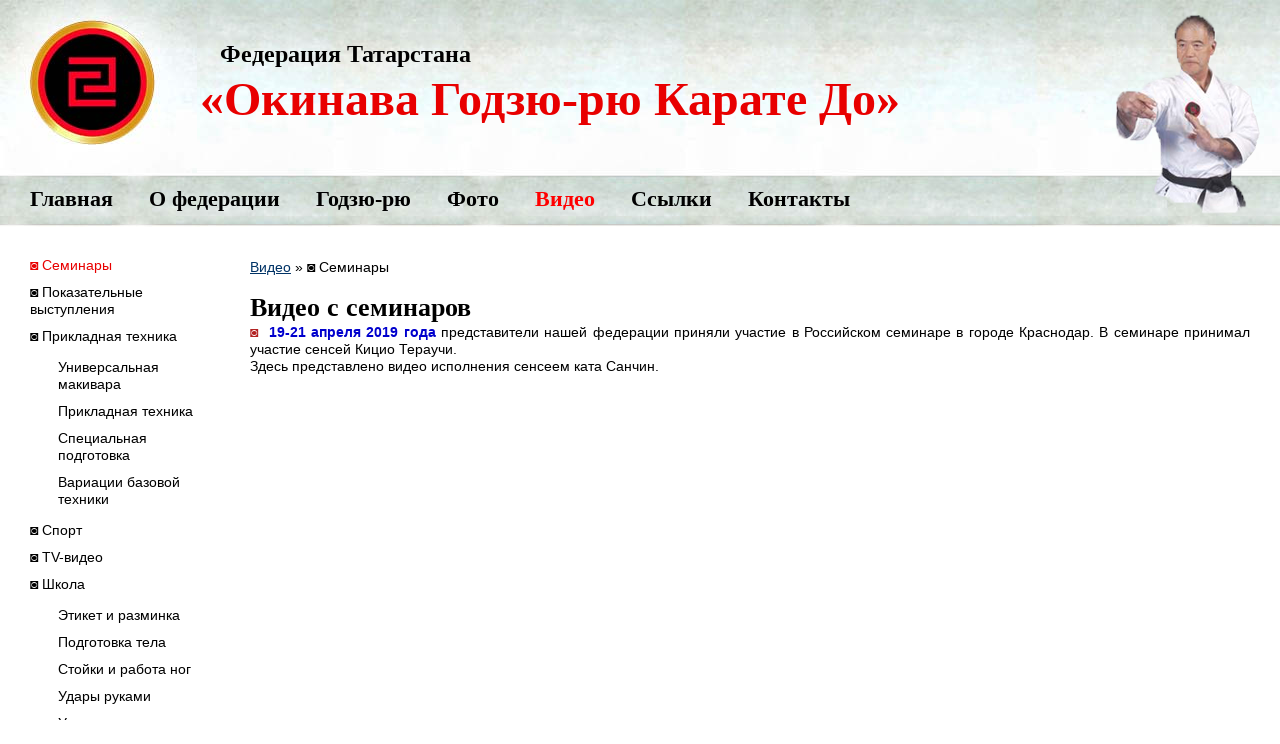

--- FILE ---
content_type: text/html; charset=utf-8
request_url: https://gojuryu-tatarstan.ru/Video/seminar.aspx
body_size: 7942
content:
<!doctype html>
<html>
<head><meta http-equiv="content-type" content="text/html; charset=UTF-8" /><link href="/CMSPages/GetCSS.aspx?css=~/App_Themes/Template1/css/style.min.css" rel="stylesheet" />
<meta name='yandex-verification' content='779953f9f9994049' />
<link rel="canonical" href="http://gojuryu-tatarstan.ru/Video/seminar.aspx"/>
<meta property="og:title" content="◙ Семинары">
<meta property="og:type" content="article">
<meta property="og:url" content="http://gojuryu-tatarstan.ru/Video/seminar.aspx">

<script>document.addEventListener('touchstart',function(){},true);</script>
<script src="/App_Themes/Template1/script/require.js"></script>
<script>require.config({baseUrl:"/App_Themes/Template1/script"}); function $$(method){require(['jquery'],function($){$(function(){method();});});};</script>

<title>
	◙ Семинары
</title></head>
<body id="CMS_PATH_Video_seminar"><form method="post" action="./seminar.aspx?aliaspath=%2fVideo%2fseminar" id="aspnetForm">
<div class="aspNetHidden">
<input type="hidden" name="__VIEWSTATE" id="__VIEWSTATE" value="omG3yW6jNjGJ3HJredlfRF3HnJR5cc1tgKA9FxP/h+Rb3pCKR01S1oLlEuvbzsD+vIv3AfLczIMKt/PsxJb0N5a2hRRl1H+Q9M35yINOcggBFgd5" />
</div>

<input type="hidden" name="lng" id="lng" value="ru-RU" />

<div class="aspNetHidden">

	<input type="hidden" name="__VIEWSTATEGENERATOR" id="__VIEWSTATEGENERATOR" value="41A91EA6" />
</div>

<div id="Wrapper">
	<div id="Header" style="background-image:url('/GojuryuTatarstan/BizFormFiles/4f1f8645-cc51-425f-b011-3edc992919d8.jpg')"><div id="HeaderText"><div style="margin-left:20px;"><h3>Федерация Татарстана</h3></div>
<div><h2>«Окинава Годзю-рю Карате До»</h2></div></div>
        
		<div id="HeaderLeft" style="background-image:url('/GojuryuTatarstan/BizFormFiles/00f822ca-b888-4565-a16c-488740e5b911.gif')"><div id="HeaderLeftInside"></div></div>
		<div id="HeaderRight" style="background-image:url('/GojuryuTatarstan/BizFormFiles/f122d4a0-37f0-433f-9e39-effbb059da68.png')"><div id="HeaderRightInside"></div></div>
		<a id="Logo" href="/"><img src="/GojuryuTatarstan/BizFormFiles/32e76c53-ff37-46ed-ab01-6fd3e2120ae7.jpg" alt=""/></a>
		
	<ul id="Menu">
		<li class=" First"><a href="/">Главная</a>
		<ul>
			<li class=" First"><a href="/main/welcom.aspx">Приветствуем</a></li>
			<li><a href="/main/News.aspx">Новости. События. Люди.</a></li>
			<li><a href="/main/plan.aspx">Планируемые участия в мероприятиях</a></li>
			<li><a href="/main/Announcement.aspx">Объявления</a></li>
			<li class=" Last"><a href="/main/Press.aspx">Пресса о нас</a></li>
		</ul>
		</li>
		<li><a href="/Federation.aspx">О федерации</a>
		<ul>
			<li class=" First"><a href="/Federation/Zhestkov%20A.aspx">Жестков А.</a></li>
			<li><a href="/Federation/Rodionov%20V.aspx">Родионов В.</a></li>
			<li><a href="/Federation/Sharypov%20T.aspx">Шарыпов Т.</a></li>
			<li><a href="/Federation/Belonogov%20A.aspx">Белоногов А.</a></li>
			<li><a href="/Federation/Minnulin%20R.aspx">Миннулин Р.</a></li>
			<li><a href="/Federation/Smirnov%20O.aspx">Смирнов О.</a></li>
			<li><a href="/Federation/Shahov%20D.aspx">Шахов Д.</a></li>
			<li><a href="/Federation/Berestnev%20B.aspx">Береснев Б.</a></li>
			<li><a href="/Federation/Zhestkov%20I.aspx">Жестков И.</a></li>
			<li><a href="/Federation/Korolev%20S.aspx">Королев С.</a></li>
			<li><a href="/Federation/Zverev%20D.aspx">Зверев Д.</a></li>
			<li><a href="/Federation/Hazeev%20K.aspx">Хазеев К.</a></li>
			<li><a href="/Federation/Sadykov%20R_.aspx">Садыков Р.</a></li>
			<li><a href="/Federation/Pashkov%20A.aspx">Пашков А.</a></li>
			<li><a href="/Federation/Skriabin%20A.aspx">Скрябин А.</a></li>
			<li><a href="/Federation/Shaliapin%20P.aspx">Шаляпин П.</a></li>
			<li class=" Last"><a href="/Federation/Boboshin%20V.aspx">Бобошин В.</a></li>
		</ul>
		</li>
		<li><a href="/gojuryu.aspx">Годзю-рю</a>
		<ul>
			<li class=" First"><a href="/gojuryu/etiquette.aspx">Этикет</a></li>
			<li><a href="/gojuryu/Technics.aspx">Техника</a></li>
			<li><a href="/gojuryu/Practice.aspx">Практика</a></li>
			<li><a href="/gojuryu/Terminology.aspx">Терминология</a></li>
			<li><a href="/gojuryu/Sport.aspx">Спорт</a></li>
			<li class=" Last"><a href="/gojuryu/Exams.aspx">Экзамены</a></li>
		</ul>
		</li>
		<li><a href="/Photo.aspx">Фото</a>
		<ul>
			<li class=" First"><a href="/Photo/School.aspx">Школа</a></li>
			<li class=" Last"><a href="/Photo/Archive.aspx">Архив</a></li>
		</ul>
		</li>
		<li class="highlighted"><a href="/Video.aspx">Видео</a>
		<ul>
			<li class="highlighted First"><a href="/Video/seminar.aspx">◙ Семинары</a></li>
			<li><a href="/Video/presents.aspx">◙ Показательные выступления</a></li>
			<li><a href="/Video/tehniks.aspx">◙ Прикладная техника</a></li>
			<li><a href="/Video/sport.aspx">◙ Спорт</a></li>
			<li><a href="/Video/tv.aspx">◙ TV-видео</a></li>
			<li class=" Last"><a href="/Video/school.aspx">◙ Школа</a></li>
		</ul>
		</li>
		<li><a href="/Links.aspx">Ссылки</a></li>
		<li class=" Last"><a href="/Contacts.aspx">Контакты</a></li>
	</ul>

    </div>
    <div id="Columns">
        <div id="CenterColumn">
            
			<div id='L-Padding'>
				<div id="CenterColumnInside">
					
                    <div class="CMSBreadCrumbs"><a href="/Video.aspx" class="CMSBreadCrumbsLink">Видео</a> » <span class="CMSBreadCrumbsCurrentItem">◙ Семинары</span></div>
					
                    
                    
							
	<div class="Header"><h1>
		Видео с семинаров
	</h1></div>
	<div class="Editable">
		<strong style="font-style: normal; color: rgb(178, 34, 34); text-align: left;">◙&nbsp;</strong>&nbsp;<span style="color:#0000cd;"><b>19-21 апреля 2019 года</b></span> представители нашей федерации приняли участие в Российском семинаре в городе Краснодар. В семинаре принимал участие сенсей Кицио Тераучи.<br />
Здесь представлено видео исполнения сенсеем ката Санчин.<br />
<br />
<iframe allow="accelerometer; autoplay; encrypted-media; gyroscope; picture-in-picture" allowfullscreen="" frameborder="0" height="315" src="https://www.youtube.com/embed/JcO3U-0aYP8" width="560"></iframe><br />
<br />
<iframe width="560" height="315" src="https://www.youtube.com/embed/oSiuFjeX5HU" frameborder="0" allow="accelerometer; autoplay; encrypted-media; gyroscope; picture-in-picture" allowfullscreen></iframe>
<br />
<hr />
<div style="text-align: left;">
	<span style="line-height: 17.234px; color: rgb(178, 34, 34);"><strong>◙&nbsp;</strong></span><span style="line-height: 17.234px; color: rgb(0, 0, 205);"><strong>2-4 окября 2015 года</strong></span><span style="line-height: 17.234px; color: rgb(178, 34, 34);"><strong>&nbsp;</strong></span><span style="line-height: 17.234px;"><strong>в&nbsp; городе Москве в Клубе &quot;Тэнгу&quot; прошел семинар под руководством японского мастера окинавского каратэ Кацуя Ямаширо - шеф-инструктор Японии, 7 дан, в котором приняли участие ведущие инструктора из Казани Федерации Годзю-рю Татарстана. Небольшие видеосюжеты о семинаре можно просмотреть ниже...</strong></span><br />
	<br />
	<iframe allowfullscreen="" frameborder="0" height="315" src="https://www.youtube.com/embed/eBAqyVbEZVE" width="560"></iframe><br />
	<br />
	<iframe allowfullscreen="" frameborder="0" height="315" src="https://www.youtube.com/embed/LQnBBqQUCwA" width="560"></iframe><br />
	<br />
	<br />
	<hr />
	<br />
	<span style="color:#b22222;"><strong>◙ </strong></span><span style="color:#0000cd;"><strong>с 13 по 15 сентября 2013 года</strong></span><span style="color:#b22222;"><strong> </strong></span><span style="color:#b22222;"><strong>в&nbsp; городе Москве во &quot;Дворце на Яузе&quot; </strong></span><span style="color:#b22222;"><strong>прошел </strong></span><span style="color:#b22222;"><strong>Фестиваль Окинавских боевых искусств. Программа фестиваля обширна и многобразна. Приняли участие ведущие мастера Риссии и зарубежья и конечно же мастер Морио Хигаонна и его ученики и продолжатели японской школы</strong></span><span style="color:#b22222;"><strong> Тетсуджи Накамура (7 дан), Масакадзу Курамото (6 дан)</strong></span><span style="color:#b22222;"><strong>.</strong></span></div>
<br />
<iframe allowfullscreen="" frameborder="0" height="315" src="//www.youtube.com/embed/21jQ02hDueg" width="560"></iframe><br />
<br />
<hr />
<br />
<span style="color:#b22222;"><strong>◙&nbsp; 25-27 января 2013 г.&nbsp;</strong></span><strong><span style="color:#4b0082;">Семинра в г. Казани мастера каратэ годзю-рю В. Панасюка.<br />
Небольшая видеозарисовка насыщенного событиями &nbsp;мероприятия. Более полную информацию можно посмотреть в разделах&nbsp;<a href="/main/News/Kazn2013_01.aspx">НО</a><a href="/main/News/Kazn2013_01.aspx">ВОСТИ</a> и <a href="http://gojuryu-tatarstan.ru/Photo/School/Panas_Kazan.aspx">ФОТО</a>.</span></strong><br />
<br />
<iframe allowfullscreen="" frameborder="0" height="315" src="http://www.youtube.com/embed/1BYQGQ3bRwM" width="560"></iframe><br />
<br />
<br />
<hr />
<span style="color: rgb(0,0,0)">◙&nbsp;<b> </b></span><span style="color: rgb(0,0,128)"><strong><span style="font-family: Verdana; background: white; color: maroon; mso-bidi-font-family: Tahoma">11-14 октября 2012 г.</span></strong><span class="apple-converted-space"><b><span style="font-family: Verdana; background: white; color: black; mso-bidi-font-family: Tahoma"> </span></b></span></span><span style="color: rgb(0, 51, 0);"><span style="font-size: medium;"><span style="font-family: Verdana;"><strong style="widows: 2; orphans: 2; word-spacing: 0px; -webkit-text-size-adjust: auto; -webkit-text-stroke-width: 0px"><span style="background: none repeat scroll 0% 0% white; font-weight: normal;">город</span></strong><span style="background: none repeat scroll 0% 0% white; font-weight: normal;"> </span><strong style="widows: 2; orphans: 2; word-spacing: 0px; -webkit-text-size-adjust: auto; -webkit-text-stroke-width: 0px"><span style="background: none repeat scroll 0% 0% white; font-weight: normal;">Кишинев (респ. Молдова). Европейский семинар под руководством Морио Хигаонны. Фильм Ганиева Айрата - представителя Федерации Годзю-Рю Республики Татарстана.</span></strong></span></span></span><br />
<br />
<span style="font-size: medium"><span style="color: rgb(0,0,128)"><span style="font-family: Verdana"><strong style="widows: 2; orphans: 2; word-spacing: 0px; -webkit-text-size-adjust: auto; -webkit-text-stroke-width: 0px"><span style="background: white; color: navy; font-weight: normal"><iframe allowfullscreen="" frameborder="0" height="400" src="http://www.youtube.com/embed/dBkUqyJG6Vs" width="566"></iframe></span></strong></span></span></span><br />
<br />
<hr />
<div style="text-align: left">
	<span style="color: rgb(0,0,128)"><span>◙&nbsp;<b> </b></span><strong><span style="font-family: Verdana; background: white; color: maroon; mso-bidi-font-family: Tahoma">25-27 мая 2012 г.</span></strong><span class="apple-converted-space"><b><span style="font-family: Verdana; background: white; color: black; mso-bidi-font-family: Tahoma"> </span></b></span></span><span style="font-size: medium"><span style="color: rgb(0,0,128)"><span style="font-family: Verdana"><strong style="widows: 2; orphans: 2; word-spacing: 0px; -webkit-text-size-adjust: auto; -webkit-text-stroke-width: 0px"><span style="background: white; color: navy; font-weight: normal">город</span></strong><span style="background: white; color: black; font-weight: normal"> </span><strong style="widows: 2; orphans: 2; word-spacing: 0px; -webkit-text-size-adjust: auto; -webkit-text-stroke-width: 0px"><span style="background: white; color: navy; font-weight: normal">Казань. Семинар под руководством Сенсея Масакадзу Курамото -&nbsp;6 Дан традиционного окинавского Годзю-рю Карате-до.</span></strong></span></span></span></div>
<div style="text-align: left">
	<br />
	&nbsp;<iframe allowfullscreen="" frameborder="0" height="400" src="http://www.youtube.com/embed/L01SwmshIxI" width="556"></iframe></div>
<!--[if gte mso 9]><xml>
 <w:WordDocument>
  <w:View>Normal</w:View>
  <w:Zoom>0</w:Zoom>
  <w:PunctuationKerning/>
  <w:ValidateAgainstSchemas/>
  <w:SaveIfXMLInvalid>false</w:SaveIfXMLInvalid>
  <w:IgnoreMixedContent>false</w:IgnoreMixedContent>
  <w:AlwaysShowPlaceholderText>false</w:AlwaysShowPlaceholderText>
  <w:Compatibility>
   <w:BreakWrappedTables/>
   <w:SnapToGridInCell/>
   <w:WrapTextWithPunct/>
   <w:UseAsianBreakRules/>
   <w:DontGrowAutofit/>
  </w:Compatibility>
  <w:BrowserLevel>MicrosoftInternetExplorer4</w:BrowserLevel>
 </w:WordDocument>
</xml><![endif]--><!--[if gte mso 9]><xml>
 <w:LatentStyles DefLockedState="false" LatentStyleCount="156">
 </w:LatentStyles>
</xml><![endif]--><!--[if gte mso 10]>
<style>
 /* Style Definitions */
 table.MsoNormalTable
	{mso-style-name:"Обычная таблица";
	mso-tstyle-rowband-size:0;
	mso-tstyle-colband-size:0;
	mso-style-noshow:yes;
	mso-style-parent:"";
	mso-padding-alt:0cm 5.4pt 0cm 5.4pt;
	mso-para-margin:0cm;
	mso-para-margin-bottom:.0001pt;
	mso-pagination:widow-orphan;
	font-size:10.0pt;
	font-family:"Times New Roman";
	mso-ansi-language:#0400;
	mso-fareast-language:#0400;
	mso-bidi-language:#0400;}
</style>
<![endif]--><br />
<hr />
<br />
<span style="color: rgb(0,0,0)">◙&nbsp;<b>&nbsp;</b></span><span style="color: #000080"><span style="color: rgb(0,0,0)"><span style="font-size: larger"><span style="font-family: Verdana">Семинар под руководством Виктора Панасюка - апрель 2012</span></span></span></span><br />
<br />
<iframe allowfullscreen="" frameborder="0" height="415" src="http://www.youtube.com/embed/WST8EtygWXs" width="560"></iframe><br />
<br />
<hr />
<br />
<span style="color: #800000">◙&nbsp;<b>&nbsp;<span style="color: #800000">Московский семинар&nbsp;сенсея Тесуджи Накамуры (6 дан), </span>Ката Сансэру<br />
&nbsp;- последнее ката жесткой формы раздела &quot;Го&quot;.</b></span><br />
<br />
<iframe allowfullscreen="" frameborder="0" height="315" src="http://www.youtube.com/embed/5ZXbavWaR1U" width="560"></iframe><br />
<br />
<hr />
<span style="color: #993300">◙</span><font color="#000000">&nbsp;&nbsp;</font><b><font color="#000000"><span style="color: #800000">Московский семинар&nbsp;сенсея Тесуджи Накамуры (6 дан), </span></font><span style="color: #800000">Ката Тэнсё - &quot;открытая рука&quot;.<br />
Отработка одной из главных форм энергетического комплекса.</span></b><br />
<br />
<iframe allowfullscreen="" frameborder="0" height="315" src="http://www.youtube.com/embed/EPwuQp1gfto" width="560"></iframe><br />
<br />
<hr />
<div>
	<span style="color: #993300"><span style="color: #993300">◙</span><font color="#000000">&nbsp;&nbsp;</font></span><b><span style="color: #800000">Московский семинар&nbsp;сенсея Тесуджи Накамуры (6 дан), прошедший 27-29 января 2012 г. в HIGAONNA DOJO.&nbsp;Техника исполнения - виеофрагмент.</span></b></div>
<iframe allowfullscreen="" frameborder="0" height="315" src="http://www.youtube.com/embed/AYW0dHfEVVI" width="560"></iframe>
<hr />
<div>
	<span style="color: #993300"><span style="color: #993300"><span style="color: #993300"><span style="color: #993300">◙</span><font color="#000000">&nbsp;&nbsp;</font></span></span><b><span style="color: #800000">Сенсей Тесуджи Накамура (6 дан) Ката Сэсан -&nbsp;техника исполнения часть 1.<br />
	<span style="color: #800000">Московский семинар</span></span></b><br />
	<br />
	<span style="color: #800000"><iframe allowfullscreen="" frameborder="0" height="315" src="http://www.youtube.com/embed/HbG6-gqaX6k" width="560"></iframe></span></span></div>
<hr />
<div>
	<span style="color: #993300"><span style="color: #993300">◙</span><font color="#000000">&nbsp;&nbsp;</font></span><b><span style="color: #800000">Сенсей Тесуджи Накамура (6 дан) Ката Сэсан -&nbsp;техника исполнения часть 2.<br />
	<span style="color: #800000">Московский семинар</span></span></b></div>
<iframe allowfullscreen="" frameborder="0" height="315" src="http://www.youtube.com/embed/XUoZclgbwrY" width="560"></iframe>
<hr />
<div>
	<div>
		<span style="color: #993300"><span style="color: #993300"><span style="color: #993300">◙</span><font color="#000000">&nbsp;&nbsp;</font></span><b><span style="color: #800000">Сенсей Тесуджи Накамура (6 дан) Ката Супаринпэй -&nbsp;техника исполнения.<br />
		<span style="color: #800000">Московский семинар</span></span></b></span></div>
	<span style="color: #993300"><iframe allowfullscreen="" frameborder="0" height="315" src="http://www.youtube.com/embed/vtCcu8ZbFnM" width="560"></iframe></span></div>
<hr />
<div>
	<br />
	<span style="color: #993300">◙</span>&nbsp; <b>Сергей Бадюк: фрагменты семинара Тераучи Сенсея</b><br />
	&nbsp;</div>
<iframe allowfullscreen="" frameborder="0" height="415" src="http://www.youtube.com/embed/HC8znVbm63Y" title="YouTube video player" width="560"></iframe><br />
<hr />
<h3>
	&nbsp;</h3>

    </div>

						
                    
                    
                    &nbsp;
                </div>
			</div>
			<div class="clear"></div>
        </div>
        <div id="LeftColumn">
			<div id="LeftColumnInside">
                
				
	<ul id="MenuLeft">
		<li class="highlighted"><span>◙ Семинары</span></li>
		<li><a href="/Video/presents.aspx">◙ Показательные выступления</a></li>
		<li><a href="/Video/tehniks.aspx">◙ Прикладная техника</a>
		<ul>
			<li><a href="/Video/tehniks/makivara.aspx">Универсальная макивара</a></li>
			<li><a href="/Video/tehniks/prikl_tehnik.aspx">Прикладная техника</a></li>
			<li><a href="/Video/tehniks/sfp.aspx">Специальная подготовка</a></li>
			<li><a href="/Video/tehniks/variac_priklad%20tehnik.aspx">Вариации базовой техники</a></li>
		</ul>
		</li>
		<li><a href="/Video/sport.aspx">◙ Спорт</a></li>
		<li><a href="/Video/tv.aspx">◙ TV-видео</a></li>
		<li><a href="/Video/school.aspx">◙ Школа</a>
		<ul>
			<li><a href="/Video/school/etiket.aspx">Этикет и разминка</a></li>
			<li><a href="/Video/school/2.aspx">Подготовка тела</a></li>
			<li><a href="/Video/school/3.aspx">Стойки и работа ног</a></li>
			<li><a href="/Video/school/4.aspx">Удары руками</a></li>
			<li><a href="/Video/school/5.aspx">Удары ногами</a></li>
			<li><a href="/Video/school/6.aspx">Блоки и набивка</a></li>
			<li><a href="/Video/school/7.aspx">Каке</a></li>
			<li><a href="/Video/school/8.aspx">Самооборона</a></li>
			<li><a href="/Video/school/9.aspx">Техника спаринга</a></li>
			<li><a href="/Video/school/10.aspx">Работа с макиварой</a></li>
			<li><a href="/Video/school/Kata.aspx">Ката</a></li>
		</ul>
		</li>
	</ul>

				
				
				
                &nbsp;
			</div>
			<div class="clear"></div>
        </div>
		
        <div class="clear"></div>
    </div>
</div>
<div id="Bottom">
	<div id="Footer" style="background-image:url('/GojuryuTatarstan/BizFormFiles/d0ce2a69-4123-483f-83e7-9a54195017a5.jpg')">
		<div id="FooterLeft" style="background-image:url('/GojuryuTatarstan/BizFormFiles/df1c30b8-4ce9-4083-af1b-b23f86caa658.jpg')"><div id="FooterLeftInside"><br/><br/><br/>
Республика Татарстан<br/>
г. Казань, 420029<br/>
ул. Сибирский тракт, 34<br/>
тел: (843)272-27-51,    513-01-44 <br/>
сот.: 290-72-23<br/>
факс: (843)272-39-52,  573-55-35<br/></div></div>
		<div id="FooterRight" style="background-image:url('/GojuryuTatarstan/BizFormFiles/57f44787-0dd5-441b-9fc2-c0c00084f824.jpg')"><div id="FooterRightInside"><div style="margin: 80px 150px 0pt 0pt;">
<a target="_blank" title="Перейти на сайт sport.tatcenter.ru" href="http://sport.tatcenter.ru">
<img height="42" width="200" alt="sport.tatcenter.ru спортивный портал республики Татарстан" src="/App_Themes/GojuryuTatarstan/images/tatcenter.png"></a>
<br/><br/>
<a target="_blank" title="Перейти на сайт федерации Дзендо в Татарстане" href="http://zendo-tatarstan.ru">
<img height="55" width="143" alt="Федерация Дзендо в Татарстане" src="/App_Themes/GojuryuTatarstan/images/zendo.png"></a>

</div></div></div>
	</div>
    
</div>

<script> </script>
</form></body></html>

--- FILE ---
content_type: text/css; charset=utf-8
request_url: https://gojuryu-tatarstan.ru/CMSPages/GetCSS.aspx?css=~/App_Themes/Template1/css/style.min.css
body_size: 7525
content:
html{color:black;background:white;}
body,div,dl,dt,dd,ul,ol,li,h1,h2,h3,h4,h5,h6,pre,code,form,fieldset,legend,input,button,textarea,p,blockquote,th,td{margin:0;padding:0;}
table{border-collapse:collapse;border-spacing:0;}
fieldset,img{border:0;}
address,caption,cite,code,dfn,em,strong,th,var,optgroup{font-style:inherit;font-weight:inherit;}
del,ins{text-decoration:none;}
li{list-style:none;}
caption,th{text-align:left;}
h1,h2,h3,h4,h5,h6{font-size:100%;font-weight:normal;}
q:before,q:after{content:'';}
abbr,acronym{border:0;font-variant:normal;}
sup{vertical-align:baseline;}
sub{vertical-align:baseline;}
legend{color:black;}
input,button,textarea,select,optgroup,option{font-family:inherit;font-size:inherit;font-style:inherit;font-weight:inherit;}
input,button,textarea,select{*font-size:100%;}
h1{font-size:138.5%;}
h2{font-size:123.1%;}
h3{font-size:108%;}
h1,h2,h3{margin:0 0 0.5em 0;}
h1,h2,h3,h4,h5,h6,strong,dt{font-weight:bold;}
optgroup{font-weight:normal;}
abbr,acronym{border-bottom:1px dotted black;cursor:help;}
em{font-style:italic;}
del{text-decoration:line-through;}
blink{text-decoration:blink}
blockquote,ul,ol,dl{margin:1em;}
ol,ul,dl{margin-left:2em;}
ol li{list-style:decimal outside;}
ul li{list-style:disc outside;}
dl dd{margin-left:1em;}
table,th,td{border-color:#d3d3d3;padding:.5em}
table.noborder,table.noborder th,table.noborder td,table.middle,table.middle th,table.middle td,
table.YMaps-b-balloon-frame th,table.YMaps-b-balloon-frame td{border:none}
table.YMaps-b-balloon-frame{margin-bottom:0}
th{font-weight:bold;text-align:center;}
caption{margin-bottom:.5em;text-align:center;}
sup{vertical-align:super;}
sub{vertical-align:sub;}
p,fieldset,table,pre{margin-bottom:1em;}
button,input[type="checkbox"],input[type="radio"],input[type="reset"],input[type="submit"]{padding:1px;}
a{outline:0;}
body{font:13px/1.231 arial,helvetica,clean,sans-serif;*font-size:small;*font:x-small;}
select,input,button,textarea,button{font:99% arial,helvetica,clean,sans-serif;}
table{font-size:inherit;font:100%;}
pre,code,kbd,samp,tt{font-family:monospace;*font-size:108%;line-height:100%;}
html{height:100%;width:100%;}
body{height:auto !important;height:100%;min-height:100%;position:relative;text-align:justify;}
ol,ul,dl{text-align:left}
.clear{clear:both;}
.justify{text-align:justify;}
.bold{font-weight:bold;}
img{line-height:normal}
img,
img.left{float:left;margin:0 10px 10px 0}
img.right{float:right;margin:0 0 10px 10px}
img.center{float:none;margin:10px auto;display:block;}
img.default,img.nofloat,.highslide-container img,#Logo img{float:none;margin:0;}
#Header img, #Bottom img, #LeftColumn img, #RightColumn img{float:none;margin-right:auto;}
a, a:link, a:visited, a:active{color:#036;text-decoration:underline;}
a:hover{color:#036;text-decoration:none;}
a.copy, a.copy:link, a.copy:visited, a.copy:active{text-decoration:none;}
a.copy:hover{text-decoration:underline;}
h1,h2,h3,h4,h5,h6{text-align:left}
.h1,.h2,.h3,.h4{font-weight:bold;margin-bottom:1em;text-align:left;}
.h1{font-size:138.5%;}
.h2{font-size:123.1%;}
.h3{font-size:108%;}
.Date{color:#666;font-weight:normal;font-style:italic}
h1 .Date, .h1 .Date{font-size:65%;}
h2 .Date, .h2 .Date{font-size:73%;}
h3 .Date, .h3 .Date{font-size:83%;}
.Sep{height:2em;line-height:2em;display:block;clear:both}
.CMSEditableRegionEdit input{border:solid 1px grey;color:black;background:white;}
span#ctl00_CMSPageManager1{display:block !important}
span#FCKToolbar{display:block !important}
img.SecurityCodeImage{float:none;margin:0 0 0 10px;}
table.middle table{margin:0}
table.middle table td{padding:0}
.PagerControl{text-align:center;padding-top:2em;clear:both}
.PagerControl span{color:#666;}
#Blank{padding:10px}
#Wrapper,
#Bottom{width:100%;min-width:960px;}
#Wrapper{padding-bottom:254px;text-align:left;background-position:center center;background-repeat:repeat;overflow:hidden;}
#Bottom{position:absolute;bottom:0;height:254px;}
#Footer{position:relative;height:254px;background-position:center bottom;background-repeat:no-repeat;z-index:1;}
#FooterText{position:absolute;left:30px;top:.5em;z-index:3;}
#FooterLeft,
#FooterRight{position:absolute;bottom:0;width:50%;height:254px;background-repeat:no-repeat;z-index:2;}
#FooterLeft{left:0;background-position:left bottom;}
#FooterRight{right:0;background-position:right bottom;}
#FooterLeftInside{padding-top:1em;padding-left:20px;text-align:left;}
#FooterRightInside{padding-top:1em;padding-right:20px;text-align:right;}
#Header{position:relative;height:227px;z-index:1;text-align:center;background-repeat:no-repeat;background-position:center top;}
#HeaderText{position:absolute;left:30px;top:.5em;z-index:4;}
#HeaderLeft,
#HeaderRight{position:absolute;width:50%;height:227px;background-repeat:no-repeat;z-index:3;}
#HeaderLeft{left:0;background-position:left top;text-align:left;}
#HeaderRight{right:0;background-position:right top;text-align:right;}
#HeaderLeftInside{padding-top:1em;padding-left:20px;text-align:left;}
#HeaderRightInside{padding-top:1em;padding-right:20px;text-align:right;}
#HeaderSlidesWrapper{position:absolute;width:100%;height:100%}
#Columns #HeaderSlidesWrapper{position:relative;}
#Columns #HeaderSlidesWrapper,#Columns #HeaderSlides{height:300px;}
#HeaderSlides{position:relative;width:100%;height:100%;overflow:hidden;}
#HeaderSlide1,
#HeaderSlide2{position:absolute;width:100%;height:100%;background-repeat:no-repeat;background-position:center top;}
#HeaderSlidesText{position:absolute;bottom:25px;left:25px;z-index:6;}
#HeaderSlides #SlideLeft,
#HeaderSlides #SlideRight{position:absolute;display:block;width:50px;height:50px;top:50%;margin-top:-25px;z-index:6;background:url(/App_Themes/Template1/images/headerslides_buttons.png) no-repeat}
#HeaderSlides #SlideLeft{left:25px;}
#HeaderSlides #SlideRight{right:25px;}
#HeaderSlides #SlideLeft{background-position:0 -210px}
#HeaderSlides #SlideLeft:hover{background-position:0 -280px}
#HeaderSlides #SlideLeft:active{background-position:0 -350px}
#HeaderSlides #SlideRight{background-position:0 0}
#HeaderSlides #SlideRight:hover{background-position:0 -70px}
#HeaderSlides #SlideRight:active{background-position:0 -140px}
#HeaderSlideNav{position:absolute;bottom:25px;right:25px;z-index:6;}
#HeaderSlideNav a{display:block;float:left;width:20px;height:20px;background:url(/App_Themes/Template1/images/headerslides_pager.png) no-repeat}
#HeaderSlideNav a:hover{background-position:0 -40px}
#HeaderSlideNav a:active{background-position:0 -120px}
#HeaderSlideNav a.selected{background-position:0 -80px}
#Logo{position:absolute;display:block;top:20px;left:20px;z-index:5;}
#Logo img{position:relative;}
#Menu{position:absolute;bottom:0;left:250px;margin:0;z-index:6;}
#Menu li{list-style:none;float:left;margin-right:2em;height:2em;line-height:2em;position:relative;}
#Menu li a{font-size:1.2em;text-decoration:none;display:inline-block;white-space:nowrap;height:auto;line-height:normal;vertical-align:top;}
#Menu li.highlighted a{border-bottom:2px solid #036;}
#Menu li a:hover, #Menu li.highlighted a:hover{border-bottom:2px solid #036;}
#Menu ul{visibility:hidden;opacity:0;margin:0;position:absolute;top:2em;background-color:white;border:solid 1px #036;padding:.2em 1em .3em .5em;z-index:6;transition:opacity 0.25s;}
#Menu li:hover ul{visibility:visible;opacity:1;}
#Menu ul.hover{border-color:#036;}
#Menu li li{clear:both;margin-right:auto;height:auto;line-height:normal;}
#Menu li li a, #Menu li.highlighted li a{font-size:1em;line-height:1.5em;border-bottom:none !important;color:#036;text-decoration:none;font-weight:normal;}
#Menu li li a:hover{text-decoration:underline;color:#036;}
#Menu li li.highlighted a{color:#036;font-weight:bold;}
#Columns{position:relative;overflow:hidden;z-index:0;}
#CenterColumn{float:left;width:100%;}
#L-Padding,
#LR-Padding{padding:10px 0 15px 230px;text-align:justify;}
#LR-Padding{padding-right:230px;}
#CenterColumnInside{margin:0 20px;overflow:hidden;text-align:justify;}
#L-Padding #CenterColumnInside{margin-right:30px;}
#LeftColumn{float:left;width:230px;margin-left:-100%;}
#LeftColumnInside{margin:10px 0 0 30px;overflow:hidden;}
#MenuLeft{margin:0;}
#MenuLeft li{list-style:none;margin-bottom:7px;}
#MenuLeft span{color:#036;font-weight:bold;}
#MenuLeft a, #MenuLeft a:link, #MenuLeft a:visited, #MenuLeft a:active{text-decoration:none;}
#MenuLeft a:hover{text-decoration:underline;}
#RightColumn{float:left;width:230px;margin-left:-230px;}
#RightColumnInside{margin:10px 30px 0 0;overflow:hidden;}
.Rss{display:inline-block;width:16px;height:16px;background:url('/App_Themes/Template1/images/rss.gif') no-repeat right 0;text-decoration:none;vertical-align: text-bottom;}
.Rss:hover{background-position:right -16px;}
.Banners{margin-bottom:20px}
.CMSBreadCrumbs{margin-bottom:1em;line-height:1.5em;text-align:left;}
.NewsItem {overflow:auto;margin-bottom:2em}
.NEWS_SLIDER, .NEWS_SLIDER .NewsItem { height:400px; }
.NEWS_SLIDER { position:relative; overflow:hidden; padding:0 50px; }
.NEWS_SLIDER .SlideToLeft,
.NEWS_SLIDER .SlideToRight{position:absolute;display:block;width:50px;height:50px;top:50%;margin-top:-25px;z-index:6;background:url(/App_Themes/Template1/images/headerslides_buttons.png) no-repeat;opacity:0.75;transition:opacity 0.25s;}
.NEWS_SLIDER .SlideToLeft:hover,.NEWS_SLIDER .SlideToRight:hover{opacity:1}
.NEWS_SLIDER .SlideToLeft.Enabled,.NEWS_SLIDER .SlideToRight.Enabled {cursor:pointer}
.NEWS_SLIDER .SlideToLeft {left:0;  background-position:0 -210px} .NEWS_SLIDER .SlideToLeft.Enabled:hover {background-position:0 -280px} .NEWS_SLIDER .SlideToLeft.Enabled:active {background-position:0 -350px}
.NEWS_SLIDER .SlideToRight{right:0; background-position:0 0}      .NEWS_SLIDER .SlideToRight.Enabled:hover{background-position:0 -70px}  .NEWS_SLIDER .SlideToRight.Enabled:active{background-position:0 -140px}
.NEWS_SLIDER .NewsItemsVisible { position:relative; overflow:hidden; width:100%; height:100%; }
.NEWS_SLIDER .NewsItems { position:absolute; }
.NEWS_SLIDER .NewsItem { position:relative; width:200px; margin:0 10px; float:left; overflow:hidden;  }
.NEWS_SLIDER   .ItemImage { position:relative; float:none; margin:0; width:200px; text-align:center;  }
.NEWS_SLIDER     .ItemImage img { margin:0; float:none }
.NEWS_SLIDER   .ItemText { position:relative; overflow:hidden; text-align:left; line-height:17px; }
.NEWS_SLIDER     .Date { margin-bottom:10px }
.NEWS_SLIDER   .ItemEnd { position:absolute; bottom:0; width:200px; height:25px; background:linear-gradient(to top, rgba(255,255,255,1), rgba(255,255,255,0)); }
.NEWS_SLIDER a.ItemText { display:block;font-size:140%; position:absolute;top:50%;margin:-20px 0 0 20px; }
.AddToCart { display:inline-block; margin:0 10px; font-size:120% }
#Cart{position:fixed;bottom:0;height:50px;width:100%;z-index:2; background:white}
#CartInside{text-align:center;font-size:120%}
#Cart a { display:inline-block; height:50px;line-height:50px;padding:0 1.5em;text-decoration:none; }
#CartLabel, #CartCount, #CartSumm { display:inline-block; cursor:pointer; }
#CartLabel {margin-right:1em; text-align:left }
#CartCount {text-align: center; font-weight:bold;  }
#CartSumm {margin-left:1em;text-align: right; white-space:nowrap; }
#CartList { width:100%; border:none; }
#CartList, #CartListEmpty { margin-bottom:30px }
#CartList td { vertical-align:top; text-align:left; white-space:nowrap; border-color:#666; }
#CartList .tdCartName { width:100%; white-space:normal } #CartList .ProductImage { margin-right:0 }
#CartList .tdCartImg { padding:0;width:150px } #CartList .tdCartImg img { margin-right:0 }
#CartList .tdCartPrice div { width:70px; }
#CartList .tdCartCount div, #CartList .tdCartTotalCount div { width:90px; text-align:center }
#CartList .DeliveryOption {line-height:1.5em;}
#CartList .DeliveryOption input, #CartList divDeliveryOption label { vertical-align:text-top; line-height:2em; } 
#CartList thead td, #CartList tfoot td { vertical-align:middle; }
#CartList .tdCartSumm div, #CartList .tdCartTotalSumm div { width:80px; font-size:110% }
#CartList .tdCartTotalCount, #CartList .tdCartTotalSumm { font-size:110% }
#CartList .tdCartTotalSummLabel { text-align:right; }
.CartGrowValue, .CartGrowButton {display:inline-block; vertical-align:top; height:25px;line-height:23px; text-align:center; background-color:#fff; border:solid 1px #000; }
.CartGrowValue  { width:30px; }
.CartGrowButton { width:25px;text-decoration:none !important; font-size:18px; cursor:pointer;  -moz-user-select:none;-khtml-user-select:none;user-select:none; }
.GrowMinus { border-right:none }
.GrowPlus { border-left:none }
.RemoveFromCart { margin-top:5px; display:inline-block; }
.CMSSiteMapList{margin:.5em 0 .5em 1em;}
.CMSSiteMapList .CMSSiteMapListItem a{font-weight:bold;font-size:110%;}
.CMSSiteMapList .CMSSiteMapList a{font-weight:normal;font-size:100%;}
#SearchResults div.YandexSearchBox{vertical-align:middle;}
#SearchResults div.YandexSearchBox input.YandexSearchTextBox{width:50%}
#SearchResults div.YandexSearchBox input.YandexSearchButton{padding:0 5px}
#SearchResults div.SearchResultsTitle{margin:10px 0 25px 0;}
#SearchResults ul{margin:0;}
#SearchResults ul li{margin:20px 0;list-style:none}
#SearchResults ul li a.Title{font-size:138.5%;}
#SearchResults ul li a.Title strong{font-size:100%;}
#SearchResults ul li ul{margin:1px 0;}
#SearchResults ul li ul li{margin:0 0;}
#SearchResults ul li span.Url{color:#060;}
#SearchResults span.SelectedPrev, span.SelectedNext{}
#SearchResults span.SelectedPage{margin:0 15px;}
.ErrorLabel,
.InfoLabel{color:Red;}
#Feedback table{width:100%}
#Feedback td.SubmitLabel{width:100%}
#Feedback table td{padding-left:0;white-space:nowrap;border:none}
#Feedback label{white-space:nowrap;}
#Feedback .Label_Name label,
#Feedback .Label_Message label,
#Feedback .CaptchaLabel label{font-weight:bold;}
#Feedback input{vertical-align:middle}
#Feedback textarea{height:150px;}
#Feedback input.FormButton, #Feedback input.ResetButton{width:auto;padding:2px 10px;}
#FeedbackBanner{width:199px}
#FeedbackBanner input, #FeedbackBanner textarea{width:99%}
#FeedbackBanner input.FormButton, #FeedbackBanner input[type="checkbox"] {width:auto}
#FeedbackBanner table{margin-bottom:0}
#FeedbackBanner table td{padding:0}
#FeedbackBanner .ErrorLabel{font-size:90%}
#LeftColumn .BannerNewsItem img, #RightColumn .BannerNewsItem img{float:left;margin-right:10px}
#FAQ{margin-bottom:2em;}
#FAQ li{list-style:none;margin-bottom:1em;clear:both}
#FAQ li.Expanded{}
#FAQ a.Question{text-decoration:none;border-bottom:dotted 1px #036;}
#FAQ a.Question:hover{border-bottom:solid 1px #036}
#FAQ .Answer{padding-left:2em;}
.Downloads{list-style:none;margin:0;padding:0;}
.Downloads li{list-style:none;margin-bottom:2em;clear:both;overflow:auto}
.ProductImage{float:left;margin-right:20px}
.ProductImage img{float:none;margin-right:auto;border:1px solid #036;}
.ProductImage:hover img{border-color:#036;}
.ProductInfo{overflow:hidden;zoom:1;}
#Products .ProductImage{width:150px;}
#Product .ProductImage{width:250px;clear:both;margin-bottom:20px}
.ProductText{margin-bottom:1em;}
#ProductNavigation{margin-bottom:1em;white-space:nowrap;}
#ProductNavigation a, #ProductNavigation span{margin-right:1em}
#ProductNavigation span{color:#666}
#Products .ProductValue{margin-top:20px;}
#Product .ProductValue{margin-bottom:1em;text-align:right}
.ProductValue b{color:Red;}
#Products .ProductValue b{font-size:123.1%;}
#Product .ProductValue b{font-size:138.5%;}
.ProductValue small{font-size:.9em}
ul.RLinks,ul.LLinks{list-style:none;margin:0}
ul.RLinks li,ul.LLinks li{list-style:none;margin:0 0 7px 0;}
ul.RLinks a,ul.LLinks a{text-decoration:none}
ul.RLinks a:hover,ul.LLinks a:hover{text-decoration:underline}
.highslide-container table{background:none;}
.highslide{outline:none;text-decoration:none;}
.highslide-gallery .highslide-active-anchor img{visibility:visible;cursor:default;}
.highslide-wrapper, .highslide-outline{background:white;}
.glossy-dark{background:#111;}
.highslide-image-blur{}
.highslide-caption{display:none;font-size:1em;padding:5px;}
.highslide-heading{display:none;font-weight:bold;margin:0.4em;}
.highslide-dimming{background:black;}
a.highslide-full-expand{background:url(/App_Themes/Template1/highslide/graphics/fullexpand.gif) no-repeat;display:block;margin:0 10px 10px 0;width:34px;height:34px;}
.highslide-viewport{display:none;position:fixed;width:100%;height:100%;z-index:1;background:none;left:0;top:0;}
.highslide-overlay{display:none;}
.hidden-container{display:none;}
.closebutton{position:relative;top:-15px;left:15px;width:30px;height:30px;cursor:pointer;background:url(/App_Themes/Template1/highslide/graphics/close.png);}
.ImageGallery{list-style-type:none;margin:0;padding:0;overflow:auto;}
.ImageGallery li{list-style-type:none;float:left;width:175px;height:175px;border:1px solid #036;margin:0 10px 10px 0;overflow:hidden;text-align:center;background:url('/App_Themes/Template1/highslide/graphics/loader.big.white.gif') center center no-repeat;}
.ImageGallery.Extended li{height:200px;}
.ImageGallery div{display:table;width:175px;height:175px;line-height:0;}
.ImageGallery.Extended div{height:155px;}
.ImageGallery div a{display:table-cell;vertical-align:middle;}
.ImageGallery a img{float:none;margin:0 auto;background-color:white;}
.ImageGallery a.GalleryName, .ImageGallery span{display:block;width:175px;height:33px;margin-top:2px;line-height:16px;overflow:hidden;}
.ImageGallery a.GalleryName{text-decoration:none;}
.ImageGallery a.GalleryName:hover{text-decoration:underline;}
.ImageGallery span{}
.highslide-controls{width:195px;height:40px;background:url(/App_Themes/Template1/highslide/graphics/controlbar-white.gif) 0 -90px no-repeat;margin:20px 15px 10px 0;}
.highslide-controls ul{position:relative;left:15px;height:40px;list-style:none;margin:0;padding:0;background:url(/App_Themes/Template1/highslide/graphics/controlbar-white.gif) right -90px no-repeat;}
.highslide-controls li{float:left;padding:5px 0;margin:0;list-style:none;}
.highslide-controls a{background-image:url(/App_Themes/Template1/highslide/graphics/controlbar-white.gif);display:block;float:left;height:30px;width:30px;outline:none;}
.highslide-controls a.disabled{cursor:default;}
.highslide-controls a.disabled span{cursor:default;}
.highslide-controls a span{display:none;cursor:pointer;}
.highslide-controls .highslide-previous a{background-position:0 0;}
.highslide-controls .highslide-previous a:hover{background-position:0 -30px;}
.highslide-controls .highslide-previous a.disabled{background-position:0 -60px !important;}
.highslide-controls .highslide-play a{background-position:-30px 0;}
.highslide-controls .highslide-play a:hover{background-position:-30px -30px;}
.highslide-controls .highslide-play a.disabled{background-position:-30px -60px !important;}
.highslide-controls .highslide-pause a{background-position:-60px 0;}
.highslide-controls .highslide-pause a:hover{background-position:-60px -30px;}
.highslide-controls .highslide-next a{background-position:-90px 0;}
.highslide-controls .highslide-next a:hover{background-position:-90px -30px;}
.highslide-controls .highslide-next a.disabled{background-position:-90px -60px !important;}
.highslide-controls .highslide-move a{background-position:-120px 0;}
.highslide-controls .highslide-move a:hover{background-position:-120px -30px;}
.highslide-controls .highslide-full-expand a{background-position:-150px 0;}
.highslide-controls .highslide-full-expand a:hover{background-position:-150px -30px;}
.highslide-controls .highslide-full-expand a.disabled{background-position:-150px -60px !important;}
.highslide-controls .highslide-close a{background-position:-180px 0;}
.highslide-controls .highslide-close a:hover{background-position:-180px -30px;}
.draggable-header .highslide-header{height:18px;border-bottom:1px solid #dddddd;}
.draggable-header .highslide-heading{position:absolute;margin:2px 0.4em;}
.draggable-header .highslide-header .highslide-move{cursor:move;display:block;height:16px;position:absolute;right:24px;top:0;width:100%;z-index:1;}
.draggable-header .highslide-header .highslide-move *{display:none;}
.draggable-header .highslide-header .highslide-close{position:absolute;right:2px;top:2px;z-index:5;padding:0;}
.draggable-header .highslide-header .highslide-close a{display:block;height:16px;width:16px;background-image:url(/App_Themes/Template1/highslide/graphics/closeX.png);}
.draggable-header .highslide-header .highslide-close a:hover{background-position:0 16px;}
.draggable-header .highslide-header .highslide-close span{display:none;}
.draggable-header .highslide-maincontent{padding-top:1em;}
.titlebar .highslide-header{height:18px;border-bottom:1px solid #dddddd;}
.titlebar .highslide-heading{position:absolute;width:90%;margin:1px 0 1px 5px;color:#666666;}
.titlebar .highslide-header .highslide-move{cursor:move;display:block;height:16px;position:absolute;right:24px;top:0;width:100%;z-index:1;}
.titlebar .highslide-header .highslide-move *{display:none;}
.titlebar .highslide-header li{position:relative;top:3px;z-index:2;padding:0 0 0 1em;}
.titlebar .highslide-maincontent{padding-top:1em;}
.no-footer .highslide-footer{display:none;}
.wide-border{background:white;}
.wide-border .highslide-image{border-width:10px;}
.wide-border .highslide-caption{padding:0 10px 10px 10px;}
.borderless .highslide-image{border:none;}
.borderless .highslide-caption{border-bottom:1px solid white;border-top:1px solid white;background:silver;}
.outer-glow{background:#444;}
.outer-glow .highslide-image{border:5px solid #444444;}
.outer-glow .highslide-caption{border:5px solid #444444;border-top:none;padding:5px;background-color:gray;}
.colored-border{background:white;}
.colored-border .highslide-image{border:2px solid green;}
.colored-border .highslide-caption{border:2px solid green;border-top:none;}
.dark{background:#111;}
.dark .highslide-image{border-color:black black #202020 black;background:gray;}
.dark .highslide-caption{color:white;background:#111;}
.dark .highslide-controls,
.dark .highslide-controls ul,
.dark .highslide-controls a{background-image:url(/App_Themes/Template1/highslide/graphics/controlbar-black-border.gif);}
.floating-caption .highslide-caption{position:absolute;padding:1em 0 0 0;background:none;color:white;border:none;font-weight:bold;}
.controls-in-heading .highslide-heading{color:gray;font-weight:bold;height:20px;overflow:hidden;cursor:default;padding:0 0 0 22px;margin:0;background:url(/App_Themes/Template1/highslide/graphics/icon.gif) no-repeat 0 1px;}
.controls-in-heading .highslide-controls{width:105px;height:20px;position:relative;margin:0;top:-23px;left:7px;background:none;}
.controls-in-heading .highslide-controls ul{position:static;height:20px;background:none;}
.controls-in-heading .highslide-controls li{padding:0;}
.controls-in-heading .highslide-controls a{background-image:url(/App_Themes/Template1/highslide/graphics/controlbar-white-small.gif);height:20px;width:20px;}
.controls-in-heading .highslide-controls .highslide-move{display:none;}
.controls-in-heading .highslide-controls .highslide-previous a{background-position:0 0;}
.controls-in-heading .highslide-controls .highslide-previous a:hover{background-position:0 -20px;}
.controls-in-heading .highslide-controls .highslide-previous a.disabled{background-position:0 -40px !important;}
.controls-in-heading .highslide-controls .highslide-play a{background-position:-20px 0;}
.controls-in-heading .highslide-controls .highslide-play a:hover{background-position:-20px -20px;}
.controls-in-heading .highslide-controls .highslide-play a.disabled{background-position:-20px -40px !important;}
.controls-in-heading .highslide-controls .highslide-pause a{background-position:-40px 0;}
.controls-in-heading .highslide-controls .highslide-pause a:hover{background-position:-40px -20px;}
.controls-in-heading .highslide-controls .highslide-next a{background-position:-60px 0;}
.controls-in-heading .highslide-controls .highslide-next a:hover{background-position:-60px -20px;}
.controls-in-heading .highslide-controls .highslide-next a.disabled{background-position:-60px -40px !important;}
.controls-in-heading .highslide-controls .highslide-full-expand a{background-position:-100px 0;}
.controls-in-heading .highslide-controls .highslide-full-expand a:hover{background-position:-100px -20px;}
.controls-in-heading .highslide-controls .highslide-full-expand a.disabled{background-position:-100px -40px !important;}
.controls-in-heading .highslide-controls .highslide-close a{background-position:-120px 0;}
.controls-in-heading .highslide-controls .highslide-close a:hover{background-position:-120px -20px;}
.text-controls .highslide-controls{width:auto;height:auto;margin:0;text-align:center;background:none;}
.text-controls ul{position:static;background:none;height:auto;left:0;}
.text-controls .highslide-move{display:none;}
.text-controls li{background-image:url(/App_Themes/Template1/highslide/graphics/controlbar-text-buttons.png);background-position:right top !important;padding:0;margin-left:15px;display:block;width:auto;}
.text-controls a{background:url(/App_Themes/Template1/highslide/graphics/controlbar-text-buttons.png) no-repeat;background-position:left top !important;position:relative;left:-10px;display:block;width:auto;height:auto;text-decoration:none !important;}
.text-controls a span{background:url(/App_Themes/Template1/highslide/graphics/controlbar-text-buttons.png) no-repeat;margin:1px 2px 1px 10px;display:block;min-width:4em;height:18px;line-height:18px;padding:1px 0 1px 18px;color:#333;font-size:12px;font-weight:bold;white-space:nowrap;}
.text-controls .highslide-next{margin-right:1em;}
.text-controls .highslide-full-expand a span{min-width:0;margin:1px 0;padding:1px 0 1px 10px;}
.text-controls .highslide-close a span{min-width:0;}
.text-controls a:hover span{color:black;}
.text-controls a.disabled span{color:#999;}
.text-controls .highslide-previous span{background-position:0 -40px;}
.text-controls .highslide-previous a.disabled{background-position:left top !important;}
.text-controls .highslide-previous a.disabled span{background-position:0 -140px;}
.text-controls .highslide-play span{background-position:0 -60px;}
.text-controls .highslide-play a.disabled{background-position:left top !important;}
.text-controls .highslide-play a.disabled span{background-position:0 -160px;}
.text-controls .highslide-pause span{background-position:0 -80px;}
.text-controls .highslide-next span{background-position:0 -100px;}
.text-controls .highslide-next a.disabled{background-position:left top !important;}
.text-controls .highslide-next a.disabled span{background-position:0 -200px;}
.text-controls .highslide-full-expand span{background:none;}
.text-controls .highslide-full-expand a.disabled{background-position:left top !important;}
.text-controls .highslide-close span{background-position:0 -120px;}
.highslide-wrapper, .highslide-outline{background:#FFFFFF;}
.highslide img, .ImageGallery a img{border:1px solid #036;}
.highslide:hover img, .ImageGallery a:hover img{border-color:#036;}
.highslide-active-anchor img{border-color:#036 !important;}
.highslide-image{border:2px solid #fff;}
.highslide-number{color:#666666;font-weight:bold;font-size:10pt !important;}
.highslide-loading{color:black;font-size:9px;font-weight:bold;text-transform:uppercase;text-decoration:none;border:1px solid white;display:block;padding:3px 0 3px 38px;width:0;height:32px;overflow:hidden;background:white url(/App_Themes/Template1/highslide/graphics/loader.big.white.gif) no-repeat 3px 3px;}
.close-simple-white{width:16px;height:16px;background:white url(/App_Themes/Template1/highslide/graphics/controlbar-text-buttons.png) 0 -221px;cursor:pointer;}
.highslide-controls{position:static !important;margin-bottom:0;width:165px !important;}
.highslide-controls .highslide-move{display:none;}
body {
font-size: 14px;
font-family: Tahoma, Arial, sans-serif;
}

#Header { background-repeat: repeat-x;}
#Footer { background-repeat:repeat-x;}
#HeaderText { left:200px; top:40px }
#Logo {left:0; top:0;}
#HeaderRight {top:15px; right:20px;}
h1,h2,h3,h4,h5{
font-family: Garamond, Times New Roman;
font-weight: bold;
color: black;
padding:0;
margin:0;
}
h1 {font-size: 26px;}
h3 {font-size: 24px;}
h2 {font-size: 48px; color: #e80000;}
#Menu {
left:30px;
bottom:4px;
}
#Menu li {
font-size: 18px;
}
#Menu li a {
font-family: Garamond, Times New Roman;
font-weight: bold;
color: black;
}
#Menu li.highlighted a {
border-bottom-width: 0px;
color: red;
}
#Menu li.highlighted a:hover {
border-bottom-color: #e80000;
}
#Menu li a:hover {
border-bottom-color: #000;
}

#LeftColumn {
margin-top:0px;
font-family: Tahoma, Arial;
font-size: 14px;
}
#Columns {
margin-top: 20px;
}

#MenuLeft li a {
color: black;
}

#MenuLeft li.highlighted span {
font-weight: normal;
color:#e80000;
}

#LeftColumn li {
margin-bottom:10px;
}
.BreadCrumbs {
font-family: Tahoma, Arial;
font-size: 14px;
}
#FooterLeftInside  {
padding-left:290px;
padding-top:50px;
}